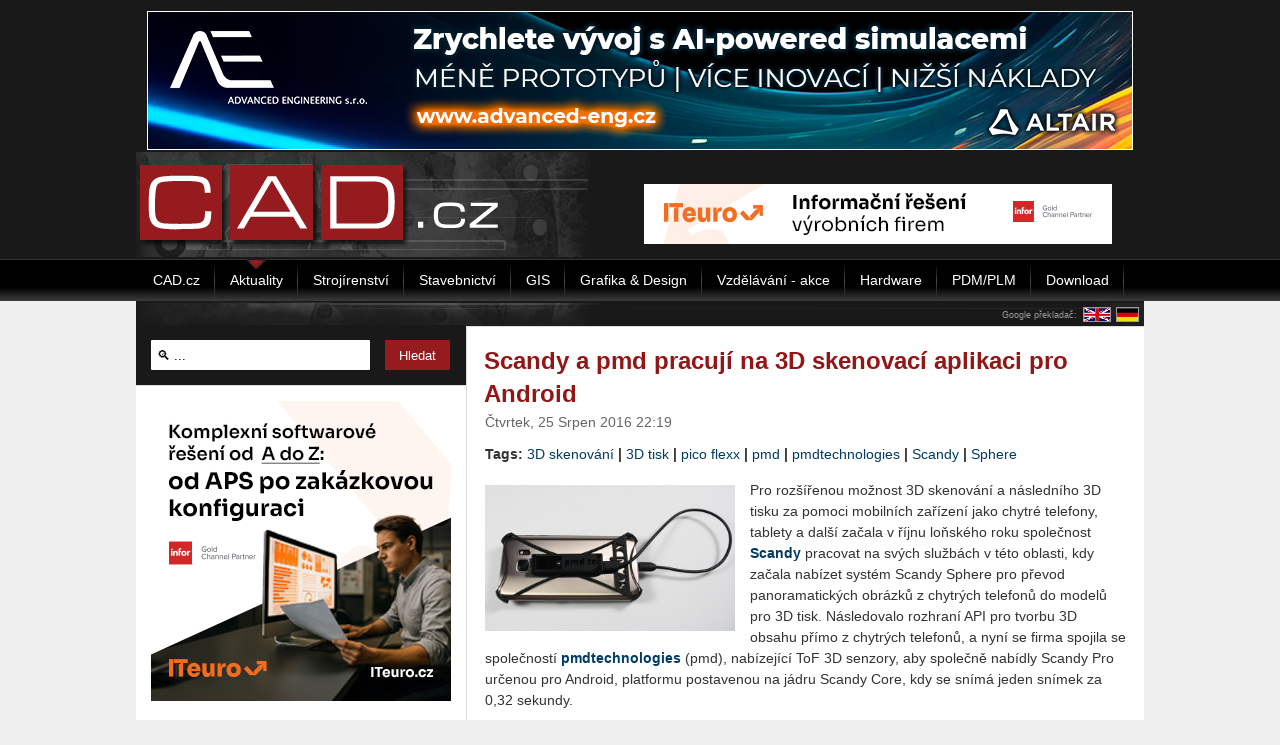

--- FILE ---
content_type: text/html; charset=utf-8
request_url: https://www.cad.cz/aktuality/77-aktuality/7316-scandy-a-pmd-pracuji-na-3d-skenovaci-aplikaci-pro-android.html
body_size: 12490
content:

    <!DOCTYPE html PUBLIC "-//W3C//DTD XHTML 1.0 Transitional//EN" "http://www.w3.org/TR/xhtml1/DTD/xhtml1-transitional.dtd">
    <html xmlns="http://www.w3.org/1999/xhtml" xml:lang="cs-cz" lang="cs-cz" >
        <head>
              <base href="https://www.cad.cz/aktuality/77-aktuality/7316-scandy-a-pmd-pracuji-na-3d-skenovaci-aplikaci-pro-android.html" />
  <meta http-equiv="content-type" content="text/html; charset=utf-8" />
  <meta name="robots" content="index, follow" />
  <meta name="keywords" content="3D tisk,3D skenování,Scandy,pmd,pmdtechnologies,Sphere,pico flexx" />
  <meta name="description" content="Scandy a pmd pracují na 3D skenovací aplikaci pro Android" />
  <meta name="generator" content="Joomla! 1.5 - Open Source Content Management" />
  <title>Scandy a pmd pracují na 3D skenovací aplikaci pro Android</title>
  <link href="/favicon.ico" rel="shortcut icon" type="image/x-icon" />
  <link rel="stylesheet" href="/modules/mod_wssocialico/assets/css/wssocialico.css" type="text/css" />
  <link rel="stylesheet" href="/./plugins/content/bottombox/bbx_style.css" type="text/css" />
  <link rel="stylesheet" href="/modules/mod_related_items/assets/css/mod_related_items.css" type="text/css" />
  <script type="text/javascript" src="/media/system/js/mootools.js"></script>
  <script type="text/javascript" src="/media/system/js/caption.js"></script>
  <script type="text/javascript">
		window.addEvent('domready', function(){ var JTooltips = new Tips($$('.hasTip'), { maxTitleChars: 50, fixed: false}); });
  </script>
  <meta property="og:url" content="https://www.cad.cz/aktuality/77-aktuality/7316-scandy-a-pmd-pracuji-na-3d-skenovaci-aplikaci-pro-android.html" />
  <meta property="og:type" content="article" />
  <meta property="og:title" content="Scandy a pmd pracují na 3D skenovací aplikaci pro Android" />
  <meta property="og:description" content="Pro rozšířenou možnost 3D skenování a&nbsp;následního 3D tisku za pomoci mobilních zařízení jako chytré telefony, tablety a&nbsp;další začala v&nbsp;říjnu loňského roku společnost Scandy pracovat na svých službách v&nbsp;této oblasti, kdy začala nabízet systém Scandy Sphere pro převod panoramatických obrázků z&nbsp;chytrých telefonů do modelů pro 3D tisk. Následovalo rozhraní API pro tvorbu 3D obsahu přímo z&nbsp;chytrých telefonů, a&nbsp;nyní se firma spojila se společností pmdtechnologies (pmd), nabízející ToF 3D senzory, aby společně nabídly Scandy Pro určenou pro Android, platformu postavenou na jádru Scandy Core, kdy se snímá jeden snímek za 0,32 sekundy." />
  <meta property="og:image" content="https://www.cad.cz/images/stories/aktuality/2016/08/GS7-with-pico-flexx-1634.jpg" />

            
<link rel="shortcut icon" href="/images/favicon.ico" />
<link href="/templates/rt_versatility4_j15/css/style.css" rel="stylesheet" type="text/css" />
<link href="/templates/system/css/system.css" rel="stylesheet" type="text/css" />
<link href="/templates/system/css/general.css" rel="stylesheet" type="text/css" />
<style type="text/css">
	div.wrapper { margin: 0 auto; width: 1008px;padding:0;}
	#leftcol { width:330px;padding:0;}
	#rightcol { width:0px;padding:0;}
	#maincol { margin-left:330px;margin-right:0px;padding:0;}
	#mainblock {margin-left:0px;margin-right:0px;padding:0;}
	#leftbanner { width:0px;padding:0;}
	#rightbanner { width:0px;padding:0;}
	#moduleslider-size { height:220px;}
	#inset-block-left { width:0px;padding:0;}
	#inset-block-right { width:0px;padding:0;}
	#maincontent-block { margin-right:0px;margin-left:0px;padding:0;}
</style>	
<script type="text/javascript" src="/templates/rt_versatility4_j15/js/roksameheight.js"></script>   
<script type="text/javascript" src="/templates/rt_versatility4_j15/js/rokfonts.js"></script>
<script type="text/javascript">
	window.addEvent('domready', function() {
		var modules = ['module','moduletable', 'module-menu', 'module-hilite1', 'moduletable-hilite1', 'module-hilite2', 'moduletable-hilite2', 'module-hilite3', 'moduletable-hilite3', 'module-hilite4', 'moduletable-hilite4', 'module-hilite5', 'moduletable-hilite5', 'module-hilite6', 'moduletable-hilite6', 'module-hilite7', 'moduletable-hilite7', 'module-hilite8', 'moduletable-hilite8', 'module-hilite9', 'moduletable-hilite9', 'module-clean', 'moduletable-clean', 'submenu-block', 'moduletable_menu'];
		var header = "h3";
		RokBuildSpans(modules, header);
	});
</script>
<script type="text/javascript" src="/templates/rt_versatility4_j15/js/jquery.min.js"></script> 
<script>
    jQuery.noConflict();
</script><script src='https://www.google.com/recaptcha/api.js' async defer></script>			

<!-- 15.10.2024
<script async src="https://pagead2.googlesyndication.com/pagead/js/adsbygoogle.js"></script>
<script>
     (adsbygoogle = window.adsbygoogle || []).push({
          google_ad_client: "ca-pub-2826757030954706",
          enable_page_level_ads: true
     });
</script>
<script type="text/javascript">
jQuery(function () {
	jQuery(".banner-info").click(function () {
		//window.location = atob(jQuery(this).attr("data-info"));
		window.open(atob(jQuery(this).attr("data-info")));
	});
});
</script>
-->
        </head>
        <body id="ff-helvetica" class="f-default style7 menustyle4 noicon iehandle">
                        <!-- Begin Header -->
                            <div id="header-bar">
                    <div class="center">
                        <div id="leaderboard">
                            		<div class="moduletable">
					<div align="center"><!-- id=6579 --><a href="https://i.ccb.cz/inc/redirect.php?id=6579&amp;kam=http%3A%2F%2Fadvanced-eng.cz%2F" rel="nofollow" target='_blank'><img src='https://i.ccb.cz/img/bcc60cc8522ee2cd21707904406355df.png' alt='banner advanced engineering web' border='0' /></a></div>		</div>
	
                        </div>
                    </div>
                                            <div class="wrapper" class="wrapper_logo">
                                                                            <a href="/" class="nounder"><img src="/templates/rt_versatility4_j15/images/blank.gif" border="0" alt="" id="logo" /></a>
                                                <div id="headerblock-right"><div class="padding">
                                                                                                    <div id="top-menu">
                                        		<div class="moduletable">
					<div align="center"><!-- id=6524 --><a href="https://i.ccb.cz/inc/redirect.php?id=6524&amp;kam=https%3A%2F%2Fwww.iteuro.cz%2Finformacni-reseni-vyrobnich-firem%2F%3Futm_source%3DCCB%26amp%3Butm_medium%3Dinzerce%26amp%3Butm_campaign%3Dsystemonline" rel="nofollow" target='_blank'><img src='https://i.ccb.cz/img/67fb6085f052de91c04b2696e2bf6487.jpg' alt='Informační řešení výrobních firem (ITeuro)' border='0' /></a></div>		</div>
	
                                    </div>
                                                                                                <div class="clr"></div>
                            </div></div>
                                                </div>
                                    </div>
                                                                            <div id="horiz-menu" class="splitmenu">
                                                            <div class="wrapper">
                                                                                                    <ul class="menutop"><li class="parent  item1"><a href="https://www.cad.cz/" class="topdaddy"><span>CAD.cz</span></a></li><li id="current" class="active item41"><a href="/aktuality.html"><span>Aktuality</span></a></li><li class="item48"><a href="/strojirenstvi.html"><span>Strojírenství</span></a></li><li class="item47"><a href="/stavebnictvi.html"><span>Stavebnictví</span></a></li><li class="item44"><a href="/gis.html"><span>GIS</span></a></li><li class="item45"><a href="/grafika-design.html"><span>Grafika &amp; Design</span></a></li><li class="item49"><a href="/vzdelavani.html"><span>Vzdělávání - akce</span></a></li><li class="item46"><a href="/hardware.html"><span>Hardware</span></a></li><li class="item151"><a href="/pdmplm.html"><span>PDM/PLM</span></a></li><li class="item173"><a href="/download.html"><span>Download</span></a></li></ul>                                                                                                </div>
                                                    </div>
                                                                                                        <div class="div-spacer"></div>
                        <!-- End Header -->

            <div style="position:relative;" class="wrapper">

                <!-- Banner skyscraper-left -->
                                    <div class="skyscraper skyscraper-left">
                        
                    </div>
                                <!-- Banner skyscraper-left End-->

                <!-- Banner skyscraper-right -->
                                    <div class="skyscraper skyscraper-right">
                        
                    </div>
                                <!-- Banner skyscraper-right End-->

                                
                <!-- Begin Main Page -->
                <div id="mainblock">
                                        <div id="main-body">
                        <div style="height:25px; background: url(/templates/rt_versatility4_j15/images/style7/cad-lista-horni.png);">
                                                            <div style="text-align:right;padding: 5px 0 1px 0;">
                                    <table style="float:right;border:none;padding:0;margin:0;border-collapse: collapse;"><tr>
                                            <td style="vertical-align: middle;color:#999999;font-size:9px;">
                                                Google překladač: </td>
                                            <td style="padding:0 0 0 5px;"><a href="http://translate.google.cz/translate?u=http://www.cad.cz/aktuality/77-aktuality/7316-scandy-a-pmd-pracuji-na-3d-skenovaci-aplikaci-pro-android.html&hl=cs&ie=CP1250&sl=cs&tl=en">
                                                    <img src="/images/en2.gif" alt="English" style="border:1px solid #999999;" />
                                                </a></td>

                                            <td style="padding:0 5px;"><a href="http://translate.google.cz/translate?u=http://www.cad.cz/aktuality/77-aktuality/7316-scandy-a-pmd-pracuji-na-3d-skenovaci-aplikaci-pro-android.html&hl=cs&ie=CP1250&sl=cs&tl=de">
                                                    <img src="/images/de2.gif" alt="Deutsch" style="border:1px solid #999999;" />
                                                </a></td>

                                        </tr></table>
                                    <div class="cleaner"></div>
                                </div>
                                                    </div>

                        <!-- Begin Right Column -->
                                                <!-- End Right Column -->

                        <!-- Begin Left Column -->
                                                    <div id="leftcol">
                                <div class="main-height">
                                                                                                            		<div class="moduletable-hilite7">
					<form action="index.php" method="post">
	<div class="search-hilite7">
		<input name="searchword" id="mod_search_searchword" maxlength="22" alt="Hledat" class="inputbox-hilite7" type="text" size="22" value=" &#x1F50D; ..."  onblur="if(this.value=='') this.value=' &#x1F50D; ...';" onfocus="if(this.value==' &#x1F50D; ...') this.value='';" /><input type="submit" value="Hledat" class="button-hilite7" onclick="this.form.searchword.focus();"/>	</div>
	<input type="hidden" name="task"   value="search" />
	<input type="hidden" name="option" value="com_search" />
</form>		</div>
			<div class="moduletable">
					<div align="center"><!-- id=6525 --><a href="https://i.ccb.cz/inc/redirect.php?id=6525&amp;kam=https%3A%2F%2Fwww.iteuro.cz%2Finformacni-reseni-vyrobnich-firem%2F%3Futm_source%3DCCB%26amp%3Butm_medium%3Dinzerce%26amp%3Butm_campaign%3Dsystemonline" rel="nofollow" target='_blank'><img src='https://i.ccb.cz/img/f97b6066d3fb53ffeb54999efe3e02e9.jpg' alt='Informační řešení výrobních firem (ITeuro)' border='0' /></a></div>		</div>
			<div class="moduletable bigsquare2">
					<div align="center"><!-- id=6576 --><a href="https://i.ccb.cz/inc/redirect.php?id=6576&amp;kam=http%3A%2F%2Fforms.tovek.cz%2F" rel="nofollow" target='_blank'><img src='https://i.ccb.cz/img/ea5db11d01c7ee185486ce2b72f012b3.jpg' alt='Inzerce' border='0' /></a></div>		</div>
			<div class="moduletable fake_gap">
					<h3>Partneři Projektu CAD</h3>
					<span class="hid" style="font-size: 1px;">&nbsp;</span>		</div>
			<div class="moduletable">
					<div align="center"><!-- id=6407 --><a href="https://a.ccb.cz/inc/redirect.php?id=6407&amp;kam=http%3A%2F%2Fadvanced-eng.cz%2F" rel="nofollow" target='_blank'><img src='https://a.ccb.cz/img/9e3f48e48a17305205f5a1729cd4bf5b.jpg' alt='Advanced Engineering' border='0' /></a></div>		</div>
			<div class="moduletable">
					<div align="center"><!-- id=6408 --><a href="https://b.ccb.cz/inc/redirect.php?id=6408&amp;kam=https%3A%2F%2Ftd-is.cz%2F" rel="nofollow" target='_blank'><img src='https://b.ccb.cz/img/a66ba48f0666bbcf733d36b37e4c6d88.gif' alt='TD-IS' border='0' /></a></div>		</div>
			<div class="moduletable">
					<div align="center"><!-- id=6415 --><a href="https://a.ccb.cz/inc/redirect.php?id=6415&amp;kam=https%3A%2F%2Fwww.technodat.cz%2F" rel="nofollow" target='_blank'><img src='https://a.ccb.cz/img/4168c980ea9bb3d24a0cde7fdc4614cd.jpg' alt='Technodat' border='0' /></a></div>		</div>
			<div class="moduletable">
					<!-- HACK SELECT a.*, l.venue, l.city, l.url, CASE WHEN CHAR_LENGTH(a.alias) THEN CONCAT_WS(':', a.id, a.alias) ELSE a.id END as slug FROM #__eventlist_events AS a LEFT JOIN #__eventlist_venues AS l ON l.id = a.locid LEFT JOIN #__eventlist_categories AS c ON c.id = a.catsid WHERE a.published = 1 AND a.dates > '2025-12-13' AND c.access <= 0 ORDER BY a.dates ASC LIMIT 10 --> 
<div><a href="http://www.cad.cz/vypis-akci.html"><h3 class="lista_klikaci">Kalendář akcí</h3></a></div><div class='eventcalq' align='center'><table class="mod_eventlistcalq_calendar" cellspacing="0" cellpadding="0">
<caption class="mod_eventlistcalq_calendar-month"><a href="/aktuality.html?el_mcal_month=11&amp;el_mcal_year=2025">&lt;&lt; </a>&nbsp;Prosinec&nbsp;2025&nbsp;<a href="/aktuality.html?el_mcal_month=1&amp;el_mcal_year=2026"> &gt;&gt;</a></caption>
<tr><th class="mod_eventlistcalq_daynames" abbr="Po">&nbsp;Po&nbsp;</th><th class="mod_eventlistcalq_daynames" abbr="Út">&nbsp;Út&nbsp;</th><th class="mod_eventlistcalq_daynames" abbr="St">&nbsp;St&nbsp;</th><th class="mod_eventlistcalq_daynames" abbr="Čt">&nbsp;Čt&nbsp;</th><th class="mod_eventlistcalq_daynames" abbr="Pá">&nbsp;Pá&nbsp;</th><th class="mod_eventlistcalq_daynames" abbr="So">&nbsp;So&nbsp;</th><th class="mod_eventlistcalq_daynames" abbr="Ne">&nbsp;Ne&nbsp;</th></tr>
<tr><td class="mod_eventlistcalq_caldaylink"><span class="editlinktip hasTip" title="2 Akce::&lt;ul style=&quot;margin:0px;z-index:254;position:relative;&quot;&gt;&lt;li style=&quot;z-index:254;&quot;&gt;AutoCAD 2015- základní kurz&amp;nbsp;(Vzdělávání )&amp;#013&lt;/li&gt;&lt;li style=&quot;z-index:254;&quot;&gt;Inventor Professional 2017  - základní kurz&amp;nbsp;(Strojírenství)&lt;/li&gt;&lt;/ul&gt;" ><a href="/kalendar-akci/20251201.html">&nbsp;&nbsp;1</a></span></td><td class="mod_eventlistcalq_caldaylink"><span class="editlinktip hasTip" title="2 Akce::&lt;ul style=&quot;margin:0px;z-index:254;position:relative;&quot;&gt;&lt;li style=&quot;z-index:254;&quot;&gt;AutoCAD 2015- základní kurz&amp;nbsp;(Vzdělávání )&amp;#013&lt;/li&gt;&lt;li style=&quot;z-index:254;&quot;&gt;Inventor Professional 2017  - základní kurz&amp;nbsp;(Strojírenství)&lt;/li&gt;&lt;/ul&gt;" ><a href="/kalendar-akci/20251202.html">&nbsp;&nbsp;2</a></span></td><td class="mod_eventlistcalq_caldaylink"><span class="editlinktip hasTip" title="2 Akce::&lt;ul style=&quot;margin:0px;z-index:254;position:relative;&quot;&gt;&lt;li style=&quot;z-index:254;&quot;&gt;AutoCAD 2015- základní kurz&amp;nbsp;(Vzdělávání )&amp;#013&lt;/li&gt;&lt;li style=&quot;z-index:254;&quot;&gt;Inventor Professional 2017  - základní kurz&amp;nbsp;(Strojírenství)&lt;/li&gt;&lt;/ul&gt;" ><a href="/kalendar-akci/20251203.html">&nbsp;&nbsp;3</a></span></td><td class="mod_eventlistcalq_caldaylink"><span class="editlinktip hasTip" title="2 Akce::&lt;ul style=&quot;margin:0px;z-index:254;position:relative;&quot;&gt;&lt;li style=&quot;z-index:254;&quot;&gt;AutoCAD 2015- základní kurz&amp;nbsp;(Vzdělávání )&amp;#013&lt;/li&gt;&lt;li style=&quot;z-index:254;&quot;&gt;Inventor Professional 2017  - základní kurz&amp;nbsp;(Strojírenství)&lt;/li&gt;&lt;/ul&gt;" ><a href="/kalendar-akci/20251204.html">&nbsp;&nbsp;4</a></span></td><td class="mod_eventlistcalq_caldaylink"><span class="editlinktip hasTip" title="2 Akce::&lt;ul style=&quot;margin:0px;z-index:254;position:relative;&quot;&gt;&lt;li style=&quot;z-index:254;&quot;&gt;AutoCAD 2015- základní kurz&amp;nbsp;(Vzdělávání )&amp;#013&lt;/li&gt;&lt;li style=&quot;z-index:254;&quot;&gt;Inventor Professional 2017  - základní kurz&amp;nbsp;(Strojírenství)&lt;/li&gt;&lt;/ul&gt;" ><a href="/kalendar-akci/20251205.html">&nbsp;&nbsp;5</a></span></td><td class="mod_eventlistcalq_caldaylink"><span class="editlinktip hasTip" title="2 Akce::&lt;ul style=&quot;margin:0px;z-index:254;position:relative;&quot;&gt;&lt;li style=&quot;z-index:254;&quot;&gt;AutoCAD 2015- základní kurz&amp;nbsp;(Vzdělávání )&amp;#013&lt;/li&gt;&lt;li style=&quot;z-index:254;&quot;&gt;Inventor Professional 2017  - základní kurz&amp;nbsp;(Strojírenství)&lt;/li&gt;&lt;/ul&gt;" ><a href="/kalendar-akci/20251206.html">&nbsp;&nbsp;6</a></span></td><td class="mod_eventlistcalq_caldaylink"><span class="editlinktip hasTip" title="2 Akce::&lt;ul style=&quot;margin:0px;z-index:254;position:relative;&quot;&gt;&lt;li style=&quot;z-index:254;&quot;&gt;AutoCAD 2015- základní kurz&amp;nbsp;(Vzdělávání )&amp;#013&lt;/li&gt;&lt;li style=&quot;z-index:254;&quot;&gt;Inventor Professional 2017  - základní kurz&amp;nbsp;(Strojírenství)&lt;/li&gt;&lt;/ul&gt;" ><a href="/kalendar-akci/20251207.html">&nbsp;&nbsp;7</a></span></td></tr>
<tr><td class="mod_eventlistcalq_caldaylink"><span class="editlinktip hasTip" title="2 Akce::&lt;ul style=&quot;margin:0px;z-index:254;position:relative;&quot;&gt;&lt;li style=&quot;z-index:254;&quot;&gt;AutoCAD 2015- základní kurz&amp;nbsp;(Vzdělávání )&amp;#013&lt;/li&gt;&lt;li style=&quot;z-index:254;&quot;&gt;Inventor Professional 2017  - základní kurz&amp;nbsp;(Strojírenství)&lt;/li&gt;&lt;/ul&gt;" ><a href="/kalendar-akci/20251208.html">&nbsp;&nbsp;8</a></span></td><td class="mod_eventlistcalq_caldaylink"><span class="editlinktip hasTip" title="2 Akce::&lt;ul style=&quot;margin:0px;z-index:254;position:relative;&quot;&gt;&lt;li style=&quot;z-index:254;&quot;&gt;AutoCAD 2015- základní kurz&amp;nbsp;(Vzdělávání )&amp;#013&lt;/li&gt;&lt;li style=&quot;z-index:254;&quot;&gt;Inventor Professional 2017  - základní kurz&amp;nbsp;(Strojírenství)&lt;/li&gt;&lt;/ul&gt;" ><a href="/kalendar-akci/20251209.html">&nbsp;&nbsp;9</a></span></td><td class="mod_eventlistcalq_caldaylink"><span class="editlinktip hasTip" title="2 Akce::&lt;ul style=&quot;margin:0px;z-index:254;position:relative;&quot;&gt;&lt;li style=&quot;z-index:254;&quot;&gt;AutoCAD 2015- základní kurz&amp;nbsp;(Vzdělávání )&amp;#013&lt;/li&gt;&lt;li style=&quot;z-index:254;&quot;&gt;Inventor Professional 2017  - základní kurz&amp;nbsp;(Strojírenství)&lt;/li&gt;&lt;/ul&gt;" ><a href="/kalendar-akci/20251210.html">10</a></span></td><td class="mod_eventlistcalq_caldaylink"><span class="editlinktip hasTip" title="2 Akce::&lt;ul style=&quot;margin:0px;z-index:254;position:relative;&quot;&gt;&lt;li style=&quot;z-index:254;&quot;&gt;AutoCAD 2015- základní kurz&amp;nbsp;(Vzdělávání )&amp;#013&lt;/li&gt;&lt;li style=&quot;z-index:254;&quot;&gt;Inventor Professional 2017  - základní kurz&amp;nbsp;(Strojírenství)&lt;/li&gt;&lt;/ul&gt;" ><a href="/kalendar-akci/20251211.html">11</a></span></td><td class="mod_eventlistcalq_caldaylink"><span class="editlinktip hasTip" title="3 Akce::&lt;ul style=&quot;margin:0px;z-index:254;position:relative;&quot;&gt;&lt;li style=&quot;z-index:254;&quot;&gt;AutoCAD 2015- základní kurz&amp;nbsp;(Vzdělávání )&amp;#013&lt;/li&gt;&lt;li style=&quot;z-index:254;&quot;&gt;Inventor Professional 2017  - základní kurz&amp;nbsp;(Strojírenství)&amp;#013&lt;/li&gt;&lt;li style=&quot;z-index:254;&quot;&gt;AutoCAD Electrical - základní kurz&amp;nbsp;(Vzdělávání )&lt;/li&gt;&lt;/ul&gt;" ><a href="/kalendar-akci/20251212.html">12</a></span></td><td class="mod_eventlistcalq_caltodaylink"><span class="editlinktip hasTip" title="3 Akce::&lt;ul style=&quot;margin:0px;z-index:254;position:relative;&quot;&gt;&lt;li style=&quot;z-index:254;&quot;&gt;AutoCAD 2015- základní kurz&amp;nbsp;(Vzdělávání )&amp;#013&lt;/li&gt;&lt;li style=&quot;z-index:254;&quot;&gt;Inventor Professional 2017  - základní kurz&amp;nbsp;(Strojírenství)&amp;#013&lt;/li&gt;&lt;li style=&quot;z-index:254;&quot;&gt;AutoCAD Electrical - základní kurz&amp;nbsp;(Vzdělávání )&lt;/li&gt;&lt;/ul&gt;" ><a href="/kalendar-akci/20251213.html">13</a></span></td><td class="mod_eventlistcalq_caldaylink"><span class="editlinktip hasTip" title="3 Akce::&lt;ul style=&quot;margin:0px;z-index:254;position:relative;&quot;&gt;&lt;li style=&quot;z-index:254;&quot;&gt;AutoCAD 2015- základní kurz&amp;nbsp;(Vzdělávání )&amp;#013&lt;/li&gt;&lt;li style=&quot;z-index:254;&quot;&gt;Inventor Professional 2017  - základní kurz&amp;nbsp;(Strojírenství)&amp;#013&lt;/li&gt;&lt;li style=&quot;z-index:254;&quot;&gt;AutoCAD Electrical - základní kurz&amp;nbsp;(Vzdělávání )&lt;/li&gt;&lt;/ul&gt;" ><a href="/kalendar-akci/20251214.html">14</a></span></td></tr>
<tr><td class="mod_eventlistcalq_caldaylink"><span class="editlinktip hasTip" title="4 Akce::&lt;ul style=&quot;margin:0px;z-index:254;position:relative;&quot;&gt;&lt;li style=&quot;z-index:254;&quot;&gt;AutoCAD a AutoCAD LT – základní kurz&amp;nbsp;(Vzdělávání )&amp;#013&lt;/li&gt;&lt;li style=&quot;z-index:254;&quot;&gt;Autodesk Inventor – kurz iLogic&amp;nbsp;(Vzdělávání )&amp;#013&lt;/li&gt;&lt;li style=&quot;z-index:254;&quot;&gt;AutoCAD 2015- základní kurz&amp;nbsp;(Vzdělávání )&amp;#013&lt;/li&gt;&lt;li style=&quot;z-index:254;&quot;&gt;Inventor Professional 2017  - základní kurz&amp;nbsp;(Strojírenství)&lt;/li&gt;&lt;/ul&gt;" ><a href="/kalendar-akci/20251215.html">15</a></span></td><td class="mod_eventlistcalq_caldaylink"><span class="editlinktip hasTip" title="3 Akce::&lt;ul style=&quot;margin:0px;z-index:254;position:relative;&quot;&gt;&lt;li style=&quot;z-index:254;&quot;&gt;AutoCAD a AutoCAD LT – základní kurz&amp;nbsp;(Vzdělávání )&amp;#013&lt;/li&gt;&lt;li style=&quot;z-index:254;&quot;&gt;AutoCAD 2015- základní kurz&amp;nbsp;(Vzdělávání )&amp;#013&lt;/li&gt;&lt;li style=&quot;z-index:254;&quot;&gt;Inventor Professional 2017  - základní kurz&amp;nbsp;(Strojírenství)&lt;/li&gt;&lt;/ul&gt;" ><a href="/kalendar-akci/20251216.html">16</a></span></td><td class="mod_eventlistcalq_caldaylink"><span class="editlinktip hasTip" title="3 Akce::&lt;ul style=&quot;margin:0px;z-index:254;position:relative;&quot;&gt;&lt;li style=&quot;z-index:254;&quot;&gt;AutoCAD a AutoCAD LT – základní kurz&amp;nbsp;(Vzdělávání )&amp;#013&lt;/li&gt;&lt;li style=&quot;z-index:254;&quot;&gt;AutoCAD 2015- základní kurz&amp;nbsp;(Vzdělávání )&amp;#013&lt;/li&gt;&lt;li style=&quot;z-index:254;&quot;&gt;Inventor Professional 2017  - základní kurz&amp;nbsp;(Strojírenství)&lt;/li&gt;&lt;/ul&gt;" ><a href="/kalendar-akci/20251217.html">17</a></span></td><td class="mod_eventlistcalq_caldaylink"><span class="editlinktip hasTip" title="5 Akce::&lt;ul style=&quot;margin:0px;z-index:254;position:relative;&quot;&gt;&lt;li style=&quot;z-index:254;&quot;&gt;Autodesk Inventor – kurz pro pokročilé (sestavy a strojní návrhy)&amp;nbsp;(Vzdělávání )&amp;#013&lt;/li&gt;&lt;li style=&quot;z-index:254;&quot;&gt;AutoCAD kurz – navrhování a správa dynamických bloků&amp;nbsp;(Vzdělávání )&amp;#013&lt;/li&gt;&lt;li style=&quot;z-index:254;&quot;&gt;AutoCAD – kurz pro pokročilé&amp;nbsp;(Vzdělávání )&amp;#013&lt;/li&gt;&lt;li style=&quot;z-index:254;&quot;&gt;AutoCAD 2015- základní kurz&amp;nbsp;(Vzdělávání )&amp;#013&lt;/li&gt;&lt;li style=&quot;z-index:254;&quot;&gt;Inventor Professional 2017  - základní kurz&amp;nbsp;(Strojírenství)&lt;/li&gt;&lt;/ul&gt;" ><a href="/kalendar-akci/20251218.html">18</a></span></td><td class="mod_eventlistcalq_caldaylink"><span class="editlinktip hasTip" title="4 Akce::&lt;ul style=&quot;margin:0px;z-index:254;position:relative;&quot;&gt;&lt;li style=&quot;z-index:254;&quot;&gt;Autodesk Inventor – kurz pro pokročilé (sestavy a strojní návrhy)&amp;nbsp;(Vzdělávání )&amp;#013&lt;/li&gt;&lt;li style=&quot;z-index:254;&quot;&gt;AutoCAD – kurz pro pokročilé&amp;nbsp;(Vzdělávání )&amp;#013&lt;/li&gt;&lt;li style=&quot;z-index:254;&quot;&gt;AutoCAD 2015- základní kurz&amp;nbsp;(Vzdělávání )&amp;#013&lt;/li&gt;&lt;li style=&quot;z-index:254;&quot;&gt;Inventor Professional 2017  - základní kurz&amp;nbsp;(Strojírenství)&lt;/li&gt;&lt;/ul&gt;" ><a href="/kalendar-akci/20251219.html">19</a></span></td><td class="mod_eventlistcalq_caldaylink"><span class="editlinktip hasTip" title="2 Akce::&lt;ul style=&quot;margin:0px;z-index:254;position:relative;&quot;&gt;&lt;li style=&quot;z-index:254;&quot;&gt;AutoCAD 2015- základní kurz&amp;nbsp;(Vzdělávání )&amp;#013&lt;/li&gt;&lt;li style=&quot;z-index:254;&quot;&gt;Inventor Professional 2017  - základní kurz&amp;nbsp;(Strojírenství)&lt;/li&gt;&lt;/ul&gt;" ><a href="/kalendar-akci/20251220.html">20</a></span></td><td class="mod_eventlistcalq_caldaylink"><span class="editlinktip hasTip" title="2 Akce::&lt;ul style=&quot;margin:0px;z-index:254;position:relative;&quot;&gt;&lt;li style=&quot;z-index:254;&quot;&gt;AutoCAD 2015- základní kurz&amp;nbsp;(Vzdělávání )&amp;#013&lt;/li&gt;&lt;li style=&quot;z-index:254;&quot;&gt;Inventor Professional 2017  - základní kurz&amp;nbsp;(Strojírenství)&lt;/li&gt;&lt;/ul&gt;" ><a href="/kalendar-akci/20251221.html">21</a></span></td></tr>
<tr><td class="mod_eventlistcalq_caldaylink"><span class="editlinktip hasTip" title="2 Akce::&lt;ul style=&quot;margin:0px;z-index:254;position:relative;&quot;&gt;&lt;li style=&quot;z-index:254;&quot;&gt;AutoCAD 2015- základní kurz&amp;nbsp;(Vzdělávání )&amp;#013&lt;/li&gt;&lt;li style=&quot;z-index:254;&quot;&gt;Inventor Professional 2017  - základní kurz&amp;nbsp;(Strojírenství)&lt;/li&gt;&lt;/ul&gt;" ><a href="/kalendar-akci/20251222.html">22</a></span></td><td class="mod_eventlistcalq_caldaylink"><span class="editlinktip hasTip" title="2 Akce::&lt;ul style=&quot;margin:0px;z-index:254;position:relative;&quot;&gt;&lt;li style=&quot;z-index:254;&quot;&gt;AutoCAD 2015- základní kurz&amp;nbsp;(Vzdělávání )&amp;#013&lt;/li&gt;&lt;li style=&quot;z-index:254;&quot;&gt;Inventor Professional 2017  - základní kurz&amp;nbsp;(Strojírenství)&lt;/li&gt;&lt;/ul&gt;" ><a href="/kalendar-akci/20251223.html">23</a></span></td><td class="mod_eventlistcalq_caldaylink"><span class="editlinktip hasTip" title="2 Akce::&lt;ul style=&quot;margin:0px;z-index:254;position:relative;&quot;&gt;&lt;li style=&quot;z-index:254;&quot;&gt;AutoCAD 2015- základní kurz&amp;nbsp;(Vzdělávání )&amp;#013&lt;/li&gt;&lt;li style=&quot;z-index:254;&quot;&gt;Inventor Professional 2017  - základní kurz&amp;nbsp;(Strojírenství)&lt;/li&gt;&lt;/ul&gt;" ><a href="/kalendar-akci/20251224.html">24</a></span></td><td class="mod_eventlistcalq_caldaylink"><span class="editlinktip hasTip" title="3 Akce::&lt;ul style=&quot;margin:0px;z-index:254;position:relative;&quot;&gt;&lt;li style=&quot;z-index:254;&quot;&gt;AutoCAD 2015- základní kurz&amp;nbsp;(Vzdělávání )&amp;#013&lt;/li&gt;&lt;li style=&quot;z-index:254;&quot;&gt;workshop  Strukturální mechanika v programu COMSOL Multiphysics&amp;nbsp;(Jiné)&amp;#013&lt;/li&gt;&lt;li style=&quot;z-index:254;&quot;&gt;workshop  Strukturální mechanika v programu COMSOL Multiphysics&amp;nbsp;(Jiné)&lt;/li&gt;&lt;/ul&gt;" ><a href="/kalendar-akci/20251225.html">25</a></span></td><td class="mod_eventlistcalq_caldaylink"><span class="editlinktip hasTip" title="1 Akce::&lt;ul style=&quot;margin:0px;z-index:254;position:relative;&quot;&gt;&lt;li style=&quot;z-index:254;&quot;&gt;AutoCAD 2015- základní kurz&amp;nbsp;(Vzdělávání )&lt;/li&gt;&lt;/ul&gt;" ><a href="/kalendar-akci/details/81230-autocad-2015-zakladni-kurz-nbsp-vzdelavani.html">26</a></span></td><td class="mod_eventlistcalq_caldaylink"><span class="editlinktip hasTip" title="1 Akce::&lt;ul style=&quot;margin:0px;z-index:254;position:relative;&quot;&gt;&lt;li style=&quot;z-index:254;&quot;&gt;AutoCAD 2015- základní kurz&amp;nbsp;(Vzdělávání )&lt;/li&gt;&lt;/ul&gt;" ><a href="/kalendar-akci/details/81230-autocad-2015-zakladni-kurz-nbsp-vzdelavani.html">27</a></span></td><td class="mod_eventlistcalq_caldaylink"><span class="editlinktip hasTip" title="1 Akce::&lt;ul style=&quot;margin:0px;z-index:254;position:relative;&quot;&gt;&lt;li style=&quot;z-index:254;&quot;&gt;AutoCAD 2015- základní kurz&amp;nbsp;(Vzdělávání )&lt;/li&gt;&lt;/ul&gt;" ><a href="/kalendar-akci/details/81230-autocad-2015-zakladni-kurz-nbsp-vzdelavani.html">28</a></span></td></tr>
<tr><td class="mod_eventlistcalq_caldaylink"><span class="editlinktip hasTip" title="1 Akce::&lt;ul style=&quot;margin:0px;z-index:254;position:relative;&quot;&gt;&lt;li style=&quot;z-index:254;&quot;&gt;AutoCAD 2015- základní kurz&amp;nbsp;(Vzdělávání )&lt;/li&gt;&lt;/ul&gt;" ><a href="/kalendar-akci/details/81230-autocad-2015-zakladni-kurz-nbsp-vzdelavani.html">29</a></span></td><td class="mod_eventlistcalq_caldaylink"><span class="editlinktip hasTip" title="1 Akce::&lt;ul style=&quot;margin:0px;z-index:254;position:relative;&quot;&gt;&lt;li style=&quot;z-index:254;&quot;&gt;AutoCAD 2015- základní kurz&amp;nbsp;(Vzdělávání )&lt;/li&gt;&lt;/ul&gt;" ><a href="/kalendar-akci/details/81230-autocad-2015-zakladni-kurz-nbsp-vzdelavani.html">30</a></span></td><td class="mod_eventlistcalq_caldaylink"><span class="editlinktip hasTip" title="1 Akce::&lt;ul style=&quot;margin:0px;z-index:254;position:relative;&quot;&gt;&lt;li style=&quot;z-index:254;&quot;&gt;AutoCAD 2015- základní kurz&amp;nbsp;(Vzdělávání )&lt;/li&gt;&lt;/ul&gt;" ><a href="/kalendar-akci/details/81230-autocad-2015-zakladni-kurz-nbsp-vzdelavani.html">31</a></span></td><td class="mod_eventlistcalq">&nbsp;</td><td class="mod_eventlistcalq">&nbsp;</td><td class="mod_eventlistcalq">&nbsp;</td><td class="mod_eventlistcalq">&nbsp;</td></tr>
</table>
</div><div style="text-align: center; margin: 5px 0 8px 0; font-size: 110%;"><a href="/vlozit-novou-akci.html" title="Přidat novou akci do kalendáře"> Přidat novou akci do kalendáře </a></div><strong> Nejbližší akce </strong><ul class="eventlistmod" style="list-style-type: none;">
   <li>
      <span class="date">
         15.12.      </span>
      <span class="location">
         <a href="/vypis-akci/details/80746-autocad-a-autocad-lt--zakladni-kurz.html">
            AutoCAD a AutoCAD LT – základní kurz         </a>
      </span>
      <div class="cleaner"></div>
   </li>
   <li>
      <span class="date">
         15.12.      </span>
      <span class="location">
         <a href="/vypis-akci/details/80808-autodesk-inventor--kurz-ilogic.html">
            Autodesk Inventor – kurz iLogic         </a>
      </span>
      <div class="cleaner"></div>
   </li>
   <li>
      <span class="date">
         18.12.      </span>
      <span class="location">
         <a href="/vypis-akci/details/80775-autodesk-inventor--kurz-pro-pokrocile-sestavy-a-strojni-navrhy.html">
            Autodesk Inventor – kurz pro pokročilé (sestavy a strojní návrhy)         </a>
      </span>
      <div class="cleaner"></div>
   </li>
   <li>
      <span class="date">
         18.12.      </span>
      <span class="location">
         <a href="/vypis-akci/details/80793-autocad-kurz--navrhovani-a-sprava-dynamickych-bloku.html">
            AutoCAD kurz – navrhování a správa dynamických bloků         </a>
      </span>
      <div class="cleaner"></div>
   </li>
   <li>
      <span class="date">
         18.12.      </span>
      <span class="location">
         <a href="/vypis-akci/details/81138-autocad--kurz-pro-pokrocile.html">
            AutoCAD – kurz pro pokročilé         </a>
      </span>
      <div class="cleaner"></div>
   </li>
   <li>
      <span class="date">
         25.12.      </span>
      <span class="location">
         <a href="/vypis-akci/details/81254-workshop-strukturalni-mechanika-v-programu-comsol-multiphysics.html">
            workshop  Strukturální mechanika v programu COMSOL Multiphysics         </a>
      </span>
      <div class="cleaner"></div>
   </li>
   <li>
      <span class="date">
         25.12.      </span>
      <span class="location">
         <a href="/vypis-akci/details/81255-workshop-strukturalni-mechanika-v-programu-comsol-multiphysics.html">
            workshop  Strukturální mechanika v programu COMSOL Multiphysics         </a>
      </span>
      <div class="cleaner"></div>
   </li>
   <li>
      <span class="date">
         05.01.      </span>
      <span class="location">
         <a href="/vypis-akci/details/81154-autodesk-fusion-360--zakladni-kurz-uvod-do-parametrickeho-modelovani.html">
            Autodesk Fusion 360 – základní kurz (úvod do parametrického modelování)         </a>
      </span>
      <div class="cleaner"></div>
   </li>
   <li>
      <span class="date">
         05.01.      </span>
      <span class="location">
         <a href="/vypis-akci/details/81155-autodesk-fusion-360--zakladni-kurz-uvod-do-parametrickeho-modelovani.html">
            Autodesk Fusion 360 – základní kurz (úvod do parametrického modelování)         </a>
      </span>
      <div class="cleaner"></div>
   </li>
   <li>
      <span class="date">
         05.01.      </span>
      <span class="location">
         <a href="/vypis-akci/details/81248-autocad-2013-zakladni-kurz.html">
            AutoCAD 2013  - základní kurz         </a>
      </span>
      <div class="cleaner"></div>
   </li>
</ul>
<div style="text-align: center; margin: 5px 0 -10px 0; font-size: 110%;"><a href="/vypis-akci.html" title="Výpis akcí v kalendáři"> Další akce v kalendáři </a></div> 		</div>
			<div class="moduletable">
					<div align="center"><!-- id=6581 --><a href="https://a.ccb.cz/inc/redirect.php?id=6581&amp;kam=https%3A%2F%2Fwww.helios.eu%2Frozsirte-sve-moznosti%3Futm_source%3Dsystemonline.cz%26amp%3Butm_medium%3Ddisplay%26amp%3Butm_campaign%3DHelios%26amp%3Butm_content%3Drebranding-300x600" rel="nofollow" target='_blank'><img src='https://a.ccb.cz/img/b9a8c380f25aa899723a62afa0c2ffa2.jpg' alt='Helios' border='0' /></a></div>		</div>
			<div class="moduletable-hilite8 hilite8-ruda">
					<h3>Aktuální články</h3>
					<ul class="latestnews-hilite8 hilite8-ruda">
	<li class="latestnews-hilite8 hilite8-ruda">
		<a class="latestnews-hilite8 hilite8-ruda" href="/vzdelavani/83-vzdelavani/13660-video-a-prezentace-ze-solidcam-world-2025.html">
			Video a prezentace ze SolidCAM World 2025</a>
	</li>
	<li class="latestnews-hilite8 hilite8-ruda">
		<a class="latestnews-hilite8 hilite8-ruda" href="/vzdelavani/83-vzdelavani/13656-webinar-velke-sestavy-v-solidworks-2026.html">
			Webinář Velké sestavy v SOLIDWORKS 2026</a>
	</li>
	<li class="latestnews-hilite8 hilite8-ruda">
		<a class="latestnews-hilite8 hilite8-ruda" href="/vzdelavani/83-vzdelavani/13655-mto-days-2026-zachycuji-prevladajici-naladu-v-oboru.html">
			MTO Days 2026 zachycují převládající náladu v oboru</a>
	</li>
	<li class="latestnews-hilite8 hilite8-ruda">
		<a class="latestnews-hilite8 hilite8-ruda" href="/hardware/78-hardware/13653-bcn3d-predstavuje-tiskarnu-omega-i60-g2.html">
			BCN3D představuje tiskárnu Omega I60 G2</a>
	</li>
	<li class="latestnews-hilite8 hilite8-ruda">
		<a class="latestnews-hilite8 hilite8-ruda" href="/vzdelavani/83-vzdelavani/13651-eagle-point-a-bentley-spolupracuji-na-aec-skolenich.html">
			Eagle Point a Bentley spolupracují na AEC školeních</a>
	</li>
	<li class="latestnews-hilite8 hilite8-ruda">
		<a class="latestnews-hilite8 hilite8-ruda" href="/strojirenstvi/38-strojirenstvi/13650-aplikace-robot-calibration-helper-pro-uzivatele-ency-robot.html">
			Aplikace Robot Calibration Helper pro uživatele ENCY Robot</a>
	</li>
	<li class="latestnews-hilite8 hilite8-ruda">
		<a class="latestnews-hilite8 hilite8-ruda" href="/hardware/78-hardware/13647-nova-generace-robotu-epson-scara-spider-rs4-c-a-rs6-c.html">
			Nová generace robotů Epson SCARA Spider – RS4-C a RS6-C</a>
	</li>
	<li class="latestnews-hilite8 hilite8-ruda">
		<a class="latestnews-hilite8 hilite8-ruda" href="/vzdelavani/83-vzdelavani/13641-axiom-tech-predstavuje-solid-edge-2026.html">
			AXIOM TECH představuje Solid Edge 2026</a>
	</li>
</ul>		</div>
			<div class="moduletable">
					<h3>Partneři webu</h3>
					<a href="http://www.4mcad.cz" title="Alternativa k AutoCAD">CAD programy 4M</a> <a href="http://www.systemonline.cz/rizeni-vyroby/" title="Plánování a řízení výroby"></a> <br /><a href="http://www.systemonline.cz/rizeni-vyroby/" title="Plánování a řízení výroby">Plánování a řízení výroby</a> <br /><a href="http://www.systemonline.cz/it-asset-management/" title="Správa majetku a řízení údržby, IT asset management">Správa majetku a řízení údržby</a>		</div>
			<div class="moduletable">
					<h3><span style="color: #961B1E;">StreamTech</span><span style="color: #333333;">.tv</span></h3>
					<a title="StreamTech.TV" href="http://www.streamtech.tv" target="_blank"><img style="display: block; margin-left: auto; margin-right: auto; margin-top: 5px;" src="/images/stories/streamtech_tv-logo.png" alt="streamtech tv-logo" /></a>


<!-- pozn.: barvy textu titulku modulu StreamTech.tv nastylovany v db:

<span style="color: #961B1E;">StreamTech</span><span style="color: #333333;">.tv</span>

 -->		</div>
	
                                </div>
                            </div>
                                                <!-- End Left Column -->

                        <!-- Begin Main Column -->
                        <div id="maincol">
                            <div class="main-height">
                                                                
                                
                                
                                                                        <div class="maincontent-surround"><div class="padding">
                                                <div id="maincontent-block">
                                            
                                            


  <table class="contentpaneopen">
<tr>
		<td class="contentheading" width="100%">
        <h1 class="contentheading">
				<a href="/aktuality/77-aktuality/7316-scandy-a-pmd-pracuji-na-3d-skenovaci-aplikaci-pro-android.html" class="contentpagetitle">
			Scandy a pmd pracují na 3D skenovací aplikaci pro Android</a>
		        </h1>

	</td>
				
		
					</tr>
</table>

<table class="contentpaneopen">

<tr>
	<td valign="top" class="createdate">
		Čtvrtek, 25 Srpen 2016 22:19	</td>
</tr>


<tr>
<td valign="top">
<!-- #TAGSSTART --><p class="tags">Tags: <a href="/hledat/3d+skenování.html?areas[]=jtags" >3D skenování</a> | <a href="/hledat/3d+tisk.html?areas[]=jtags" >3D tisk</a> | <a href="/hledat/pico+flexx.html?areas[]=jtags" >pico flexx</a> | <a href="/hledat/pmd.html?areas[]=jtags" >pmd</a> | <a href="/hledat/pmdtechnologies.html?areas[]=jtags" >pmdtechnologies</a> | <a href="/hledat/scandy.html?areas[]=jtags" >Scandy</a> | <a href="/hledat/sphere.html?areas[]=jtags" >Sphere</a></p><!-- #TAGSSTOP --><p><img style="float: left;" title="Mobil Galaxy S7 se senzorem pico flexx (zdroj: http://pmdtec.com)" src="/images/stories/aktuality/2016/08/GS7-with-pico-flexx-1634.jpg" alt="GS7-with-pico-flexx-1634" width="250" height="155" />Pro rozšířenou možnost 3D skenování a&nbsp;následního 3D tisku za pomoci mobilních zařízení jako chytré telefony, tablety a&nbsp;další začala v&nbsp;říjnu loňského roku společnost <a href="https://scandy.co">Scandy</a> pracovat na svých službách v&nbsp;této oblasti, kdy začala nabízet systém Scandy Sphere pro převod panoramatických obrázků z&nbsp;chytrých telefonů do modelů pro 3D tisk. Následovalo rozhraní API pro tvorbu 3D obsahu přímo z&nbsp;chytrých telefonů, a&nbsp;nyní se firma spojila se společností <a href="http://pmdtec.com/index.php">pmdtechnologies</a> (pmd), nabízející ToF 3D senzory, aby společně nabídly Scandy Pro určenou pro Android, platformu postavenou na jádru Scandy Core, kdy se snímá jeden snímek za 0,32 sekundy.</p>

<p>Scandy Pro dokáže díky pico flexx senzoru využít chytrý telefon pro vytvoření podrobných 3D skenů objektu v&nbsp;reálním čase a&nbsp;na profesionální úrovni – údajně zachytí i&nbsp;prvky o&nbsp;velikosti 0,3 mm s&nbsp;ohraničujícím rámečkem 0,25 m, a&nbsp;36 milimetrů i&nbsp;ohraničujícího rámečku velikosti 3 m. Samozřejmostí jsou možnosti editace, oříznutí, změny velikosti a&nbsp;další. Pro vývojáře je zde SDK. V&nbsp;současné době je možné se přihlásit jako beta tester <a href="http://android3dscanning.com/">na těchto stránkách</a>.</p><div style="clear:both;"><div class="banner-v-clanku"></div><div style="clear:both;"><div class="banner-v-clanku"><div class="article-social">
            
    <dl>
        <dd class="rt-facebook"><div id="fb-root" style="z-index:1000;"></div>
<script>(function(d, s, id) {
  var js, fjs = d.getElementsByTagName(s)[0];
  if (d.getElementById(id)) return;
  js = d.createElement(s); js.id = id;
  js.src = "//connect.facebook.net/cs_CZ/all.js#xfbml=1";
  fjs.parentNode.insertBefore(js, fjs);
}(document, 'script', 'facebook-jssdk'));</script>
        <fb:like href="https://www.cad.cz/aktuality/77-aktuality/7316-scandy-a-pmd-pracuji-na-3d-skenovaci-aplikaci-pro-android.html" layout="button_count" action="like" show_faces="true" colorscheme="light"></fb:like>
        </dd>

        <dd class="rt-twitter">
        <script>!function(d,s,id){var js,fjs=d.getElementsByTagName(s)[0],p=/^http:/.test(d.location)?'http':'https';if(!d.getElementById(id)){js=d.createElement(s);js.id=id;js.src=p+'://platform.twitter.com/widgets.js';fjs.parentNode.insertBefore(js,fjs);}}(document, 'script', 'twitter-wjs');</script>
            <a href="https://twitter.com/share" class="twitter-share-button" data-dnt="true" data-count="horizontal" data-text="" data-url="https://www.cad.cz/aktuality/77-aktuality/7316-scandy-a-pmd-pracuji-na-3d-skenovaci-aplikaci-pro-android.html">Tweet</a>
        </dd>

        <dd class="rt-google">
            <script src="https://apis.google.com/js/platform.js" async defer></script>
            <g:plusone href="https://www.cad.cz/aktuality/77-aktuality/7316-scandy-a-pmd-pracuji-na-3d-skenovaci-aplikaci-pro-android.html" size="medium"></g:plusone>
        </dd>

        <div class="clear"></div>
    </dl>

	<div class="linkedin-share">
		<script src="//platform.linkedin.com/in.js" type="text/javascript"> lang: cs_CZ</script>
		<script type="IN/Share"></script>
	</div>
    
    <div class="facebook-share">
        <div class="fb-share-button" data-href="https://www.cad.cz/aktuality/77-aktuality/7316-scandy-a-pmd-pracuji-na-3d-skenovaci-aplikaci-pro-android.html" data-type="button"></div>        
    </div>
    
    <div class="clear"></div>
    
</div></div><br /><div style="clear:both;"></div><div class="bbx_container">

                    <div style="
                                    height: 22px;
                                    widht: 100%;
                                    background-color: #f7f7f7;
                                    border: 1px solid #dedede;
                                    color: #6a6a6a;
                                    font-weight: bold;
                                    padding: 2px 10px 0 5px;
                                    margin-top: 0px;
                    ">
                        Mohlo by vás zajímat:
                    </div>
                       <table>
                       <tr>
                           
                            <td  valign="center">
                                <b><ul class="relateditems">
<li class="mod_related_items_li">
     <div class="mod_related_items_img clear">
        <a href="/hardware/78-hardware/13653-bcn3d-predstavuje-tiskarnu-omega-i60-g2.html">
                 <img src="/images/stories/aktuality/2025/12/BCN3D-1-2549.jpg" style="width:200px;"/>    </a>
    </div>
    <div class="mod_related_items_a">
	<a href="/hardware/78-hardware/13653-bcn3d-predstavuje-tiskarnu-omega-i60-g2.html">
           
				BCN3D představuje tiskárnu Omega I60 G2</a>
    </div>
    <div class="perex" >
        BCN3D ak­cep­tu­je pro­gre­siv­ní pří­stup uži­va­te­lů a&nbsp;nyní před­sta­vu­je něco oprav­du vý­ji­meč­né­ho. Nová Omega I60 G2 byla vy­v...     </div>    
        
      <div class="clear"></div> 
    
    
</li>
 
    
<li class="mod_related_items_li">
     <div class="mod_related_items_img clear">
        <a href="/hardware/78-hardware/13623-creaform-predstavuje-cube-r-m-series.html">
                 <img src="/images/stories/aktuality/2025/11/PR-CUBE-R_M_Series-1-2547.jpg" style="width:200px;"/>    </a>
    </div>
    <div class="mod_related_items_a">
	<a href="/hardware/78-hardware/13623-creaform-predstavuje-cube-r-m-series.html">
           
				Creaform představuje CUBE-R M Series</a>
    </div>
    <div class="perex" >
        Cre­a­form ozná­mil 11. lis­to­pa­du další vývoj v&nbsp;ob­las­ti au­to­ma­ti­zo­va­né kon­t­ro­ly kva­li­ty pro kon­t­ro­lu na lince...     </div>    
        
      <div class="clear"></div> 
    
    
</li>
 
    
<li class="mod_related_items_li">
     <div class="mod_related_items_img clear">
        <a href="/aktuality/77-aktuality/13600-spoluprace-upnano-a-husun-technologies-pro-vysoke-rozliseni-2pp-3d-tisku.html">
                 <img src="/images/stories/aktuality/2025/11/High-Resolution-2PP-3D-Printing-Now-in-China-2545.jpg" style="width:200px;"/>    </a>
    </div>
    <div class="mod_related_items_a">
	<a href="/aktuality/77-aktuality/13600-spoluprace-upnano-a-husun-technologies-pro-vysoke-rozliseni-2pp-3d-tisku.html">
           
				Spolupráce UpNano a Husun Technologies pro vysoké rozlišení 2PP 3D tisku</a>
    </div>
    <div class="perex" >
        Vídeňská firma UpNa­no, vý­rob­ce nej­fle­xi­bil­něj­ších 3D tis­ká­ren s&nbsp;vy­so­kým roz­li­še­ním vy­u­ží­va­jí­cích 2-fo­to­no­vou po...     </div>    
        
      <div class="clear"></div> 
    
    
</li>
 
    
<li class="mod_related_items_li">
     <div class="mod_related_items_img clear">
        <a href="/hardware/78-hardware/13598-creaform-rozsiruje-nabidku-o-radu-handyscan-3dpro.html">
                 <img src="/images/stories/aktuality/2025/10/PR_Launch_of_the_PRO_Series-5-2543.jpg" style="width:200px;"/>    </a>
    </div>
    <div class="mod_related_items_a">
	<a href="/hardware/78-hardware/13598-creaform-rozsiruje-nabidku-o-radu-handyscan-3dpro.html">
           
				Creaform rozšiřuje nabídku o řadu HandySCAN 3D|PRO</a>
    </div>
    <div class="perex" >
        Crea­form ozná­mil 28. října nej­no­věj­ší pří­růs­tek do své osvěd­če­né řady 3D ske­ne­rů Han­dyS­CAN 3D,     </div>    
        
      <div class="clear"></div> 
    
    
</li>
 
    
<li class="mod_related_items_li">
     <div class="mod_related_items_img clear">
        <a href="/vzdelavani/83-vzdelavani/13574-realizujeme-projekty-na-skole-s-vyuzitim-3d-tisku-9-dil.html">
                 <img src="/images/stories/aktuality/2025/10/3d9dil_001-2542.jpg" style="width:200px;"/>    </a>
    </div>
    <div class="mod_related_items_a">
	<a href="/vzdelavani/83-vzdelavani/13574-realizujeme-projekty-na-skole-s-vyuzitim-3d-tisku-9-dil.html">
           
				Realizujeme projekty na škole s využitím 3D tisku, 9. díl</a>
    </div>
    <div class="perex" >
        Práce s&nbsp;3D daty a&nbsp;po­stu­py pro je­jich zpra­co­vá­ní s&nbsp;vy­u­ži­tím 3D tisku po­sky­tu­jí velmi za­jí­ma­vé mož­nos­ti pro re­a­li­za­ci kre­a­tiv­ních pro­jek­tů...     </div>    
        
      <div class="clear"></div> 
    
    
</li>
 
    
<li class="mod_related_items_li">
     <div class="mod_related_items_img clear">
        <a href="/aktuality/77-aktuality/13569-izraelsti-vedci-dosahli-prulomu-v-3d-tisku-skla.html">
                 <img src="/images/stories/aktuality/2025/10/Skleneny_3D_tisk-2542.jpg" style="width:200px;"/>    </a>
    </div>
    <div class="mod_related_items_a">
	<a href="/aktuality/77-aktuality/13569-izraelsti-vedci-dosahli-prulomu-v-3d-tisku-skla.html">
           
				Izraelští vědci dosáhli průlomu v 3D tisku skla</a>
    </div>
    <div class="perex" >
        Vědci z&nbsp;Hebrej­ské uni­ver­zi­ty v&nbsp;Je­ruza­lémě vy­vi­nu­li me­to­du vý­ro­by skle­ně­ných před­mě­tů po­mo­cí 3D tis­kár­ny, kter...     </div>    
        
      <div class="clear"></div> 
    
    
</li>
 
    
<li class="mod_related_items_li">
     <div class="mod_related_items_img clear">
        <a href="/vzdelavani/83-vzdelavani/13548-workshop-cadbim-pasport-jak-na-to.html">
                 <img src="/images/stories/aktuality/2025/10/Gefos-workshop-2540.jpg" style="width:200px;"/>    </a>
    </div>
    <div class="mod_related_items_a">
	<a href="/vzdelavani/83-vzdelavani/13548-workshop-cadbim-pasport-jak-na-to.html">
           
				Workshop: CAD/BIM pasport – jak na to?</a>
    </div>
    <div class="perex" >
        Gefos zve zá­jem­ce na workshop, kde si vy­zkou­ší práci s&nbsp;mo­der­ní­mi 3D ske­ne­ry přímo v&nbsp;in­dustri­ál­ním are­á­lu Au­to­...     </div>    
        
      <div class="clear"></div> 
    
    
</li>
 
    
<li class="mod_related_items_li">
     <div class="mod_related_items_img clear">
        <a href="/aktuality/77-aktuality/13543-se-siemens-sinumerik-one-robot-obrabi-i-3d-tiskne.html">
                 <img src="/images/stories/aktuality/2025/09/img-0502_17591531412153-2540.jpg" style="width:200px;"/>    </a>
    </div>
    <div class="mod_related_items_a">
	<a href="/aktuality/77-aktuality/13543-se-siemens-sinumerik-one-robot-obrabi-i-3d-tiskne.html">
           
				Se Siemens Sinumerik ONE robot obrábí i 3D tiskne</a>
    </div>
    <div class="perex" >
        Hyb­rid­ní šes­ti­o­sé CNC ro­bo­tic­ké pra­co­viš­tě české firmy Si­nu­Craft do­ká­že díky ří­di­cí­mu sys­té­mu Si­nu­me­rik ONE nej­p...     </div>    
        
      <div class="clear"></div> 
    
    
</li>
 
    
<li class="mod_related_items_li">
     <div class="mod_related_items_img clear">
        <a href="/stavebnictvi/79-stavebnictvi/13530-novy-stavebni-svet-3d-tisk-drony-data-a-digitalizace.html">
                 <img src="/images/stories/aktuality/2025/09/1758117372_PRX2916M1232-2538.jpg" style="width:200px;"/>    </a>
    </div>
    <div class="mod_related_items_a">
	<a href="/stavebnictvi/79-stavebnictvi/13530-novy-stavebni-svet-3d-tisk-drony-data-a-digitalizace.html">
           
				Nový stavební svět – 3D tisk, drony, data a digitalizace</a>
    </div>
    <div class="perex" >
        Di­gi­tál­ní sta­veb­nic­tví už není vizí bu­douc­nos­ti, ale kaž­do­den­ní re­a­li­tou na sta­ve­niš­tích. Tech­no­lo­gie dnes šetří čas, ná­kla­dy i&nbsp;ži­vot­ní pro­stře­dí...     </div>    
        
      <div class="clear"></div> 
    
    
</li>
 
    
<li class="mod_related_items_li">
     <div class="mod_related_items_img clear">
        <a href="/vzdelavani/83-vzdelavani/13529-realizujeme-projekty-na-skole-s-vyuzitim-3d-tisku-8-dil.html">
                 <img src="/images/stories/aktuality/2025/09/3d08_01-0-2538.jpg" style="width:200px;"/>    </a>
    </div>
    <div class="mod_related_items_a">
	<a href="/vzdelavani/83-vzdelavani/13529-realizujeme-projekty-na-skole-s-vyuzitim-3d-tisku-8-dil.html">
           
				Realizujeme projekty na škole s využitím 3D tisku, 8. díl</a>
    </div>
    <div class="perex" >
        V&nbsp;dneš­ním po­kra­čo­vá­ní na­še­ho vol­né­ho se­ri­á­lu na téma vy­u­ži­tí 3D tisku se po­dí­vá­me na ně­ko­lik za­jí­ma­vých uká­zek vy­u­ži­tí těch­to tech­no­lo­gií v&n...     </div>    
        
      <div class="clear"></div> 
    
    
</li>
</ul></b>
                            </td>
                </tr>
                </table>
                    
                    <div style="clear: both; height: 1px; margin-top: -1px; visible: none;"></div></div></td>
</tr>

</table>
<span class="article_separator">&nbsp;</span>

                                        </div>
                                    </div></div>
                                                                            <div class="banner-module2">
                                        
                                    </div>
                                                                                                </div>
                        </div>
                        <!-- End Main Column -->

                        <div class="clr"></div>
                    </div>
                    <!-- End Main Page -->

                                                                                        </div>

                </div>

            <!-- Begin Bottom Section -->
                                        <div id="bottom-menu"><div class="wrapper">
                            		<div class="moduletable">
					<ul id="mainlevel-bottom"><li><a href="/home/casopis-it-cad/kontakty-redakce.html" class="mainlevel-bottom" >Kontakty redakce CAD</a></li><li><a href="/home/cadnews.html" class="mainlevel-bottom" >Týdeník CADnews</a></li><li></li><li><a href="/kalendar-akci.html" class="mainlevel-bottom" >Kalendář akcí</a></li><li><a href="/home/ceniky-inzerce.html" class="mainlevel-bottom" >Ceník inzerce</a></li><li><a href="/home/casopis-it-cad.html" class="mainlevel-bottom" >Archív časopisu</a></li><li><a href="/trends.html" class="mainlevel-bottom" >Trends</a></li></ul>		</div>
	
                        </div></div>
                                                            <div id="bottom">
                                                        <div class="wrapper">
                                                            <div id="bottommodules" class="spacer">
                                                            </div>
                                        <div class="footer-module">
                                    		<div class="moduletable">
					<div align="center"> 	<p>| <a href="/aktuality.html?format=feed&type=rss">RSS</a> | <a href="http://www.systemonline.cz/" title="Ekonomické a informační systémy">Ekonomické a informační systémy</a> | <a href="http://www.hwforum.cz/">Hardware forum</a> | <a href="http://www.crmforum.cz/">CRM systémy</a> | <a href="http://www.erpforum.cz/">ERP systémy</a> | <a href="/pr">PR</a> |  <a href="/component/xmap/?sitemap=1">Sitemap</a> |  <a href="https://www.ccb.cz/zasady-ochrany-osobnich-udaju.html" target="_blank">Zásady ochrany osobních údajů</a> |</p> </div> <div align="center"> </div> <div align="center"><a href="/">CAD</a> - ISSN 1802-6168<br /><a href="https://www.grafika-tisk-brno.cz/webove-studio" target="_blank">Tvorba webových stránek</a> - Webservis © 2009 - 2025</div>		</div>
	
                                </div>
                                                        
                                                    </div>
                                        </div>
                                <!-- End Bottom Section -->


        <img src="//www.toplist.cz/dot.asp?id=49028" border="0" alt="" width="1" height="1" />

        

        <script>
            jQuery(function() {
                /*jQuery(window).scroll(function() {
                    offset = jQuery(window).scrollTop();
                    //var h = jQuery(window).height();
                    if (offset >= 185) {
                        jQuery('.skyscraper').css({top: (offset - 198) + 'px'});
                    } else if (offset < 185) {
                        jQuery('.skyscraper').css({top: '-11px'});
                    }
                });*/
            });
        </script>




<!-- skryto 21.3.24: -->

<!-- Cookie Consent by https://www.TermsFeed.com -->
<!--<script type="text/javascript" src="//www.termsfeed.com/public/cookie-consent/4.0.0/cookie-consent.js" charset="UTF-8"></script>-->
<!--
<script type="text/javascript" charset="UTF-8">
document.addEventListener('DOMContentLoaded', function () {
cookieconsent.run({"notice_banner_type":"simple","consent_type":"implied","palette":"light","language":"cs","page_load_consent_levels":["strictly-necessary","functionality","tracking","targeting"],"notice_banner_reject_button_hide":false,"preferences_center_close_button_hide":false,"page_refresh_confirmation_buttons":false,"website_name":"www.cad.cz","website_privacy_policy_url":"https://www.ccb.cz/zasady-ochrany-osobnich-udaju.html"});
});
</script>
-->

<!-- do 2.3.2023: -->
<!-- Unnamed script -->
<!--
        <script type="text/plain" cookie-consent="tracking">
  (function(i,s,o,g,r,a,m){i['GoogleAnalyticsObject']=r;i[r]=i[r]||function(){
  (i[r].q=i[r].q||[]).push(arguments)},i[r].l=1*new Date();a=s.createElement(o),
  m=s.getElementsByTagName(o)[0];a.async=1;a.src=g;m.parentNode.insertBefore(a,m)
  })(window,document,'script','//www.google-analytics.com/analytics.js','ga');

  ga('create', 'UA-152437-3', 'cad.cz');
ga('create', 'UA-15750419-11', 'auto', {'name': 'newTracker'});
ga('create', 'UA-60167397-2', 'auto', {'name': 'newTracker2'});

ga('require', 'displayfeatures');
  ga('send', 'pageview');
if (window.location.pathname == '/') {
var val = Math.floor(Math.random() * 10);
if (val>5) {
ga('newTracker.send', 'pageview');
}
if (val<5) {
ga('newTracker2.send', 'pageview');
}
}

</script>
-->
<!-- od 3.3.2023 do 31.5.2023: -->

<!-- Google tag (gtag.js) -->
<!--
<script async src="https://www.googletagmanager.com/gtag/js?id=UA-152437-3"></script>
<script>
  window.dataLayer = window.dataLayer || [];
  function gtag(){dataLayer.push(arguments);}
  gtag('js', new Date());

  gtag('config', 'UA-152437-3');
</script>
-->


<!-- od 31.5.2023 :

<!-- Google tag (gtag.js) -->
<script async src="https://www.googletagmanager.com/gtag/js?id=G-5FDX4Q28SY"></script>
<script>
  window.dataLayer = window.dataLayer || [];
  function gtag(){dataLayer.push(arguments);}
  gtag('js', new Date());

  gtag('config', 'G-5FDX4Q28SY');
</script>



<!-- end of Unnamed script-->

<noscript>Cookies management by <a href="https://www.termsfeed.com/cookie-consent/" rel="nofollow noopener">TermsFeed Cookie Consent</a></noscript>
<!-- End Cookie Consent by TermsFeed -->  


</body>
    </html>


	
	


--- FILE ---
content_type: text/html; charset=utf-8
request_url: https://accounts.google.com/o/oauth2/postmessageRelay?parent=https%3A%2F%2Fwww.cad.cz&jsh=m%3B%2F_%2Fscs%2Fabc-static%2F_%2Fjs%2Fk%3Dgapi.lb.en.H0R5hnEJFgQ.O%2Fd%3D1%2Frs%3DAHpOoo9sMW3biwZqLR-weMeFfAeYoZsLKA%2Fm%3D__features__
body_size: 159
content:
<!DOCTYPE html><html><head><title></title><meta http-equiv="content-type" content="text/html; charset=utf-8"><meta http-equiv="X-UA-Compatible" content="IE=edge"><meta name="viewport" content="width=device-width, initial-scale=1, minimum-scale=1, maximum-scale=1, user-scalable=0"><script src='https://ssl.gstatic.com/accounts/o/2580342461-postmessagerelay.js' nonce="mN74mfd8_A1osGywEhw1jw"></script></head><body><script type="text/javascript" src="https://apis.google.com/js/rpc:shindig_random.js?onload=init" nonce="mN74mfd8_A1osGywEhw1jw"></script></body></html>

--- FILE ---
content_type: text/css
request_url: https://www.cad.cz/modules/mod_related_items/assets/css/mod_related_items.css
body_size: 314
content:
.relateditems{
    padding: 0px;  
    list-style: square outside none;
}


.relateditems .mod_related_items_li {
   /* float: left; */
   height: 66px;
   font-size: 13px;
   line-height: 14px;
   display: block;
   margin-bottom: 8px;
    
}

.relateditems .mod_related_items_li img{
   float: left; 
   margin-top: 0px;
   margin-right: 5px;       
}

.mod_related_items_a{
    line-height: 14px;
	margin-top: 5px;
    
}
.relateditems .perex{
    font-size: 12px;
    color: black;
    font-weight: normal;
}

.relateditems .clear{    
    clear: both;
}

.mod_related_items_li .mod_related_items_img a img {
	width: 200px !important;
	/* width: 100px !important; */ 
}

--- FILE ---
content_type: application/javascript
request_url: https://www.cad.cz/templates/rt_versatility4_j15/js/roksameheight.js
body_size: 334
content:
/*
    Get the maximum height from divs with passed class as argument
    Djamil Legato <djamil@djamil.it>
    For Andy Miller
*/

var maxHeight = function(classname) {
    var divs = document.getElements(classname);
    var max = 0;
    divs.each(function(div) {
        max = Math.max(max, div.getSize().size.y);
    });
	divs.setStyle('height', max);
    return max;
};

window.addEvent('load', function() { 
	if (!window.ie6) {
		maxHeight('#mainmodules .block div div div');
		maxHeight('#mainmodules2 .block div div div');
	};
	maxHeight('div.main-height');
});